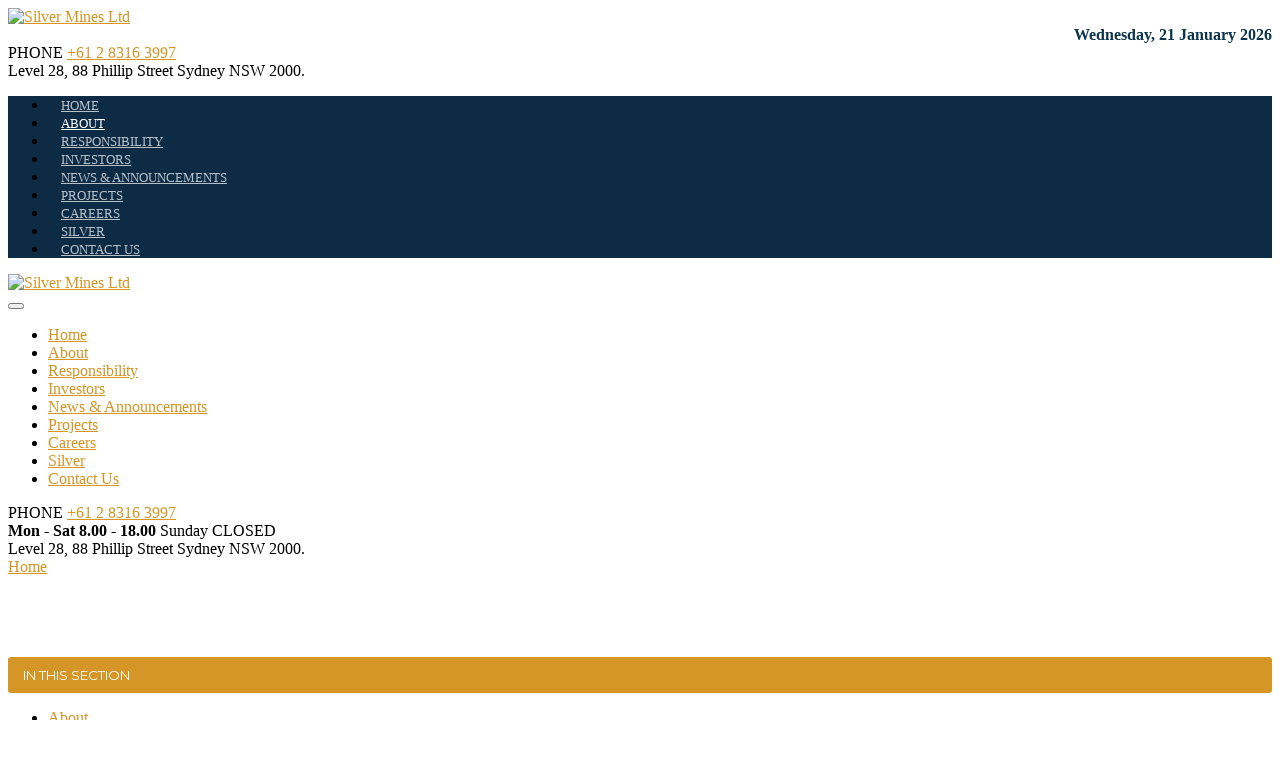

--- FILE ---
content_type: text/html; charset=UTF-8
request_url: https://www.silvermines.com.au/about/
body_size: 11747
content:
<!DOCTYPE html>
<html lang="en-AU" class="stm-site-preloader">
<head>
    <meta charset="UTF-8">
    <meta name="viewport" content="width=device-width, initial-scale=1">
    <link rel="profile" href="https://gmpg.org/xfn/11">
    <link rel="pingback" href="https://www.silvermines.com.au/xmlrpc.php">
    <title>About &#8211; Silver Mines Ltd</title>
<meta name='robots' content='max-image-preview:large' />
<link rel='dns-prefetch' href='//fonts.googleapis.com' />
<link rel="alternate" type="application/rss+xml" title="Silver Mines Ltd &raquo; Feed" href="https://www.silvermines.com.au/feed/" />
<link rel="alternate" title="oEmbed (JSON)" type="application/json+oembed" href="https://www.silvermines.com.au/wp-json/oembed/1.0/embed?url=https%3A%2F%2Fwww.silvermines.com.au%2Fabout%2F" />
<link rel="alternate" title="oEmbed (XML)" type="text/xml+oembed" href="https://www.silvermines.com.au/wp-json/oembed/1.0/embed?url=https%3A%2F%2Fwww.silvermines.com.au%2Fabout%2F&#038;format=xml" />
<style id='wp-img-auto-sizes-contain-inline-css' type='text/css'>
img:is([sizes=auto i],[sizes^="auto," i]){contain-intrinsic-size:3000px 1500px}
/*# sourceURL=wp-img-auto-sizes-contain-inline-css */
</style>

<style id='wp-emoji-styles-inline-css' type='text/css'>

	img.wp-smiley, img.emoji {
		display: inline !important;
		border: none !important;
		box-shadow: none !important;
		height: 1em !important;
		width: 1em !important;
		margin: 0 0.07em !important;
		vertical-align: -0.1em !important;
		background: none !important;
		padding: 0 !important;
	}
/*# sourceURL=wp-emoji-styles-inline-css */
</style>
<link rel='stylesheet' id='wp-block-library-css' href='https://www.silvermines.com.au/wp-includes/css/dist/block-library/style.min.css?ver=6.9' type='text/css' media='all' />
<style id='global-styles-inline-css' type='text/css'>
:root{--wp--preset--aspect-ratio--square: 1;--wp--preset--aspect-ratio--4-3: 4/3;--wp--preset--aspect-ratio--3-4: 3/4;--wp--preset--aspect-ratio--3-2: 3/2;--wp--preset--aspect-ratio--2-3: 2/3;--wp--preset--aspect-ratio--16-9: 16/9;--wp--preset--aspect-ratio--9-16: 9/16;--wp--preset--color--black: #000000;--wp--preset--color--cyan-bluish-gray: #abb8c3;--wp--preset--color--white: #ffffff;--wp--preset--color--pale-pink: #f78da7;--wp--preset--color--vivid-red: #cf2e2e;--wp--preset--color--luminous-vivid-orange: #ff6900;--wp--preset--color--luminous-vivid-amber: #fcb900;--wp--preset--color--light-green-cyan: #7bdcb5;--wp--preset--color--vivid-green-cyan: #00d084;--wp--preset--color--pale-cyan-blue: #8ed1fc;--wp--preset--color--vivid-cyan-blue: #0693e3;--wp--preset--color--vivid-purple: #9b51e0;--wp--preset--gradient--vivid-cyan-blue-to-vivid-purple: linear-gradient(135deg,rgb(6,147,227) 0%,rgb(155,81,224) 100%);--wp--preset--gradient--light-green-cyan-to-vivid-green-cyan: linear-gradient(135deg,rgb(122,220,180) 0%,rgb(0,208,130) 100%);--wp--preset--gradient--luminous-vivid-amber-to-luminous-vivid-orange: linear-gradient(135deg,rgb(252,185,0) 0%,rgb(255,105,0) 100%);--wp--preset--gradient--luminous-vivid-orange-to-vivid-red: linear-gradient(135deg,rgb(255,105,0) 0%,rgb(207,46,46) 100%);--wp--preset--gradient--very-light-gray-to-cyan-bluish-gray: linear-gradient(135deg,rgb(238,238,238) 0%,rgb(169,184,195) 100%);--wp--preset--gradient--cool-to-warm-spectrum: linear-gradient(135deg,rgb(74,234,220) 0%,rgb(151,120,209) 20%,rgb(207,42,186) 40%,rgb(238,44,130) 60%,rgb(251,105,98) 80%,rgb(254,248,76) 100%);--wp--preset--gradient--blush-light-purple: linear-gradient(135deg,rgb(255,206,236) 0%,rgb(152,150,240) 100%);--wp--preset--gradient--blush-bordeaux: linear-gradient(135deg,rgb(254,205,165) 0%,rgb(254,45,45) 50%,rgb(107,0,62) 100%);--wp--preset--gradient--luminous-dusk: linear-gradient(135deg,rgb(255,203,112) 0%,rgb(199,81,192) 50%,rgb(65,88,208) 100%);--wp--preset--gradient--pale-ocean: linear-gradient(135deg,rgb(255,245,203) 0%,rgb(182,227,212) 50%,rgb(51,167,181) 100%);--wp--preset--gradient--electric-grass: linear-gradient(135deg,rgb(202,248,128) 0%,rgb(113,206,126) 100%);--wp--preset--gradient--midnight: linear-gradient(135deg,rgb(2,3,129) 0%,rgb(40,116,252) 100%);--wp--preset--font-size--small: 13px;--wp--preset--font-size--medium: 20px;--wp--preset--font-size--large: 36px;--wp--preset--font-size--x-large: 42px;--wp--preset--spacing--20: 0.44rem;--wp--preset--spacing--30: 0.67rem;--wp--preset--spacing--40: 1rem;--wp--preset--spacing--50: 1.5rem;--wp--preset--spacing--60: 2.25rem;--wp--preset--spacing--70: 3.38rem;--wp--preset--spacing--80: 5.06rem;--wp--preset--shadow--natural: 6px 6px 9px rgba(0, 0, 0, 0.2);--wp--preset--shadow--deep: 12px 12px 50px rgba(0, 0, 0, 0.4);--wp--preset--shadow--sharp: 6px 6px 0px rgba(0, 0, 0, 0.2);--wp--preset--shadow--outlined: 6px 6px 0px -3px rgb(255, 255, 255), 6px 6px rgb(0, 0, 0);--wp--preset--shadow--crisp: 6px 6px 0px rgb(0, 0, 0);}:where(.is-layout-flex){gap: 0.5em;}:where(.is-layout-grid){gap: 0.5em;}body .is-layout-flex{display: flex;}.is-layout-flex{flex-wrap: wrap;align-items: center;}.is-layout-flex > :is(*, div){margin: 0;}body .is-layout-grid{display: grid;}.is-layout-grid > :is(*, div){margin: 0;}:where(.wp-block-columns.is-layout-flex){gap: 2em;}:where(.wp-block-columns.is-layout-grid){gap: 2em;}:where(.wp-block-post-template.is-layout-flex){gap: 1.25em;}:where(.wp-block-post-template.is-layout-grid){gap: 1.25em;}.has-black-color{color: var(--wp--preset--color--black) !important;}.has-cyan-bluish-gray-color{color: var(--wp--preset--color--cyan-bluish-gray) !important;}.has-white-color{color: var(--wp--preset--color--white) !important;}.has-pale-pink-color{color: var(--wp--preset--color--pale-pink) !important;}.has-vivid-red-color{color: var(--wp--preset--color--vivid-red) !important;}.has-luminous-vivid-orange-color{color: var(--wp--preset--color--luminous-vivid-orange) !important;}.has-luminous-vivid-amber-color{color: var(--wp--preset--color--luminous-vivid-amber) !important;}.has-light-green-cyan-color{color: var(--wp--preset--color--light-green-cyan) !important;}.has-vivid-green-cyan-color{color: var(--wp--preset--color--vivid-green-cyan) !important;}.has-pale-cyan-blue-color{color: var(--wp--preset--color--pale-cyan-blue) !important;}.has-vivid-cyan-blue-color{color: var(--wp--preset--color--vivid-cyan-blue) !important;}.has-vivid-purple-color{color: var(--wp--preset--color--vivid-purple) !important;}.has-black-background-color{background-color: var(--wp--preset--color--black) !important;}.has-cyan-bluish-gray-background-color{background-color: var(--wp--preset--color--cyan-bluish-gray) !important;}.has-white-background-color{background-color: var(--wp--preset--color--white) !important;}.has-pale-pink-background-color{background-color: var(--wp--preset--color--pale-pink) !important;}.has-vivid-red-background-color{background-color: var(--wp--preset--color--vivid-red) !important;}.has-luminous-vivid-orange-background-color{background-color: var(--wp--preset--color--luminous-vivid-orange) !important;}.has-luminous-vivid-amber-background-color{background-color: var(--wp--preset--color--luminous-vivid-amber) !important;}.has-light-green-cyan-background-color{background-color: var(--wp--preset--color--light-green-cyan) !important;}.has-vivid-green-cyan-background-color{background-color: var(--wp--preset--color--vivid-green-cyan) !important;}.has-pale-cyan-blue-background-color{background-color: var(--wp--preset--color--pale-cyan-blue) !important;}.has-vivid-cyan-blue-background-color{background-color: var(--wp--preset--color--vivid-cyan-blue) !important;}.has-vivid-purple-background-color{background-color: var(--wp--preset--color--vivid-purple) !important;}.has-black-border-color{border-color: var(--wp--preset--color--black) !important;}.has-cyan-bluish-gray-border-color{border-color: var(--wp--preset--color--cyan-bluish-gray) !important;}.has-white-border-color{border-color: var(--wp--preset--color--white) !important;}.has-pale-pink-border-color{border-color: var(--wp--preset--color--pale-pink) !important;}.has-vivid-red-border-color{border-color: var(--wp--preset--color--vivid-red) !important;}.has-luminous-vivid-orange-border-color{border-color: var(--wp--preset--color--luminous-vivid-orange) !important;}.has-luminous-vivid-amber-border-color{border-color: var(--wp--preset--color--luminous-vivid-amber) !important;}.has-light-green-cyan-border-color{border-color: var(--wp--preset--color--light-green-cyan) !important;}.has-vivid-green-cyan-border-color{border-color: var(--wp--preset--color--vivid-green-cyan) !important;}.has-pale-cyan-blue-border-color{border-color: var(--wp--preset--color--pale-cyan-blue) !important;}.has-vivid-cyan-blue-border-color{border-color: var(--wp--preset--color--vivid-cyan-blue) !important;}.has-vivid-purple-border-color{border-color: var(--wp--preset--color--vivid-purple) !important;}.has-vivid-cyan-blue-to-vivid-purple-gradient-background{background: var(--wp--preset--gradient--vivid-cyan-blue-to-vivid-purple) !important;}.has-light-green-cyan-to-vivid-green-cyan-gradient-background{background: var(--wp--preset--gradient--light-green-cyan-to-vivid-green-cyan) !important;}.has-luminous-vivid-amber-to-luminous-vivid-orange-gradient-background{background: var(--wp--preset--gradient--luminous-vivid-amber-to-luminous-vivid-orange) !important;}.has-luminous-vivid-orange-to-vivid-red-gradient-background{background: var(--wp--preset--gradient--luminous-vivid-orange-to-vivid-red) !important;}.has-very-light-gray-to-cyan-bluish-gray-gradient-background{background: var(--wp--preset--gradient--very-light-gray-to-cyan-bluish-gray) !important;}.has-cool-to-warm-spectrum-gradient-background{background: var(--wp--preset--gradient--cool-to-warm-spectrum) !important;}.has-blush-light-purple-gradient-background{background: var(--wp--preset--gradient--blush-light-purple) !important;}.has-blush-bordeaux-gradient-background{background: var(--wp--preset--gradient--blush-bordeaux) !important;}.has-luminous-dusk-gradient-background{background: var(--wp--preset--gradient--luminous-dusk) !important;}.has-pale-ocean-gradient-background{background: var(--wp--preset--gradient--pale-ocean) !important;}.has-electric-grass-gradient-background{background: var(--wp--preset--gradient--electric-grass) !important;}.has-midnight-gradient-background{background: var(--wp--preset--gradient--midnight) !important;}.has-small-font-size{font-size: var(--wp--preset--font-size--small) !important;}.has-medium-font-size{font-size: var(--wp--preset--font-size--medium) !important;}.has-large-font-size{font-size: var(--wp--preset--font-size--large) !important;}.has-x-large-font-size{font-size: var(--wp--preset--font-size--x-large) !important;}
/*# sourceURL=global-styles-inline-css */
</style>

<style id='classic-theme-styles-inline-css' type='text/css'>
/*! This file is auto-generated */
.wp-block-button__link{color:#fff;background-color:#32373c;border-radius:9999px;box-shadow:none;text-decoration:none;padding:calc(.667em + 2px) calc(1.333em + 2px);font-size:1.125em}.wp-block-file__button{background:#32373c;color:#fff;text-decoration:none}
/*# sourceURL=/wp-includes/css/classic-themes.min.css */
</style>
<link rel='stylesheet' id='contact-form-7-css' href='https://www.silvermines.com.au/wp-content/plugins/contact-form-7/includes/css/styles.css?ver=6.1.4' type='text/css' media='all' />
<link rel='stylesheet' id='stm-stm-css' href='https://www.silvermines.com.au/wp-content/uploads/stm_fonts/stm/stm.css?ver=1.0' type='text/css' media='all' />
<link rel='stylesheet' id='bootstrap-css' href='https://www.silvermines.com.au/wp-content/themes/consulting/assets/css/bootstrap.min.css?ver=1.00.1509689472' type='text/css' media='all' />
<link rel='stylesheet' id='font-awesome-css' href='https://www.silvermines.com.au/wp-content/themes/consulting/assets/css/font-awesome.min.css?ver=1.00.1509689472' type='text/css' media='all' />
<link rel='stylesheet' id='chld_thm_cfg_parent-css' href='https://www.silvermines.com.au/wp-content/themes/consulting/style.css?ver=6.9' type='text/css' media='all' />
<link rel='stylesheet' id='consulting-style-css' href='https://www.silvermines.com.au/wp-content/themes/htw-silvermine/style.css?ver=1.00.1509689472' type='text/css' media='all' />
<link rel='stylesheet' id='consulting-layout-css' href='https://www.silvermines.com.au/wp-content/themes/consulting/assets/css/layouts/layout_6/main.css?ver=1.00.1509689472' type='text/css' media='all' />
<style id='consulting-layout-inline-css' type='text/css'>
.page_title{ color: #ffffff !important; color: url(#) !important; background-image: url(https://www.silvermines.com.au/wp-content/uploads/2017/11/coresample-3.jpg) !important; background-repeat: no-repeat !important; background-repeat: url(https://n) !important; }body .page_title h1:after{
				background: #ffffff;
			}.mtc, .mtc_h:hover{
					color: #090821!important
				}.stc, .stc_h:hover{
					color: #c79d63!important
				}.ttc, .ttc_h:hover{
					color: #c79d62!important
				}.mbc, .mbc_h:hover, .stm-search .stm_widget_search button{
					background-color: #090821!important
				}.sbc, .sbc_h:hover{
					background-color: #c79d63!important
				}.tbc, .tbc_h:hover{
					background-color: #c79d62!important
				}.mbdc, .mbdc_h:hover{
					border-color: #090821!important
				}.sbdc, .sbdc_h:hover{
					border-color: #c79d63!important
				}.tbdc, .tbdc_h:hover{
					border-color: #c79d62!important
				}/*START CUSTOM .CSS for WEBSITE COLOURS & ALSO SOME PADDING */ #footer { background: #0a1c27; } body.header_style_4 .top_nav .top_nav_wrapper { background: #0e2b46; } body.header_style_4.header_inverse .header_top .icon_text .text { color: #fff; padding-top: 3px; } #homeDateDiv { color: #0d354d; } #homePhoneIcon { display:none; } #homePhoneText { font-weight: 500; color: #0d354d; } a { color:#d69627; } body.header_style_4 .top_nav .top_nav_wrapper > ul > li > a { color: #b9c1c8; text-transform:uppercase; font-size: 13px; } body.header_style_4 .top_nav .top_nav_wrapper > ul > li:hover > a, body.header_style_4 .top_nav .top_nav_wrapper > ul > li.current-page-parent > a, body.header_style_4 .top_nav .top_nav_wrapper > ul > li.current_page_item > a { color: #ffffff; } .widget.widget_nav_menu ul li a, .widget.widget_categories ul li a, .widget.widget_product_categories ul li a, .widget.widget_archive ul li a, .widget.widget_pages ul li a, .widget.widget_meta ul li a { font-weight: 400; padding-top: 10px; padding-bottom: 10px; } .wpb_button, .wpb_content_element, ul.wpb_thumbnails-fluid>li { margin-bottom:0px!important; } .wpb_content_element { margin-bottom:0px!important; } .widget { margin:0px; } .widget .widget_title { display:none; } div.vc_wp_posts.wpb_content_element.\31 5paddingside { padding-left:15px; padding-right: 15px; padding-top:15px; } #footer .copyright_row .copyright_row_wr .copyright { width:33%; } #footer .widgets_row { background-color:#fff; } .page-id-1501 #footer .widgets_row { display:none; } h5 { padding-bottom: 10px; margin-bottom: 0px; padding-top: 10px; } .nopad h4 { padding-top:0px; } .hideimage .vc_gitem-animated-block { display:none; } body .vc_general.vc_btn3.vc_btn3-shape-rounded { border-radius:0px; background-color: #0d354d; } .page-id-1835 h4 { font-size: 15px; font-weight: 400; margin-bottom: 20px; letter-spacing: 0.012em; line-height: 28px; } .page-id-1835 .wpb_content_element ul li:before { display:none; } .social-sharing { display:none; } .vc_btn3.vc_btn3-color-juicy-pink.vc_btn3-style-flat:focus, .vc_btn3.vc_btn3-color-juicy-pink.vc_btn3-style-flat:hover, .vc_btn3.vc_btn3-color-juicy-pink:focus, .vc_btn3.vc_btn3-color-juicy-pink:hover { background-color: #0d354d; } .post_by { display:none; } .comments_num { display:none; } .post_cat { display:none; } .page_title { color: #fff; } /* h2 { text-transform: none!important; } */ .nopad h3 { text-transform: uppercase; padding-top: 0px; letter-spacing: 0.01em; } body.header_style_4 .top_nav .top_nav_wrapper > ul > li > a { padding-left: 13px; padding-right: 13px; } .page_title h1 { color: inherit; text-transform: none; } h2 { text-transform: none!important; } .vc_btn3.vc_btn3-color-juicy-pink.vc_btn3-style-flat:focus, .vc_btn3.vc_btn3-color-juicy-pink.vc_btn3-style-flat:hover, .vc_btn3.vc_btn3-color-juicy-pink:focus, .vc_btn3.vc_btn3-color-juicy-pink:hover { background-color: #d69627!important; } .vc_btn3.vc_btn3-color-blue.vc_btn3-style-modern { border-color: #0e2c46!important; background-color: #0e2c46!important; } body .vc_general.vc_btn3 { font-weight: 300; font-family: "Montserrat", sans-serif; font-size: 13px; text-transform: unset; line-height: 5px; } body .vc_btn3-container { margin-bottom: 2px; } .download-heading h4 { margin-bottom: 7px; } .wpb-js-composer .vc_tta-color-grey.vc_tta-style-classic .vc_tta-tab.vc_active>a { border-color: #f0f0f0; background-color: #d69627!important; color: #fff!important; } .wpb-js-composer .vc_tta.vc_general .vc_tta-tab>a { padding: 7px 20px!important; } .termsDiv { height: 170px; overflow-y: scroll; background-color: #edeef0; padding: 5px; } .termsDiv p { line-height: 15px; } #terms { display:none; } .latest-news .subtitle { line-height: 17px; padding-top: 15px; } .latest-news h4 { margin-bottom: 6px; } body .vc_general.vc_btn3 { font-weight: 300; font-family: "Montserrat", sans-serif; font-size: 13px; text-transform: unset; line-height: 15px; } @media only screen and (max-width: 991px) { .mobile_header .top_nav_mobile .main_menu_nav > li > a { padding: 11px 36px 11px 44px; display: block; font-size: 20px; color: #ffffff; text-transform: uppercase; font-weight: 700; letter-spacing: -0.04em; } } @media only screen and (max-width: 991px){ .mobile_header .header_info { background: #0e2b46!important; } } 
/*# sourceURL=consulting-layout-inline-css */
</style>
<link rel='stylesheet' id='select2-css' href='https://www.silvermines.com.au/wp-content/themes/consulting/assets/css/select2.min.css?ver=1.00.1509689472' type='text/css' media='all' />
<link rel='stylesheet' id='header_builder-css' href='https://www.silvermines.com.au/wp-content/themes/consulting/assets/css/header_builder.css?ver=1.00.1509689472' type='text/css' media='all' />
<link rel='stylesheet' id='consulting-default-font-css' href='https://fonts.googleapis.com/css?family=Open+Sans%3A300%2C300italic%2Cregular%2Citalic%2C600%2C600italic%2C700%2C700italic%2C800%2C800italic%7CMontserrat%3A100%2C100italic%2C200%2C200italic%2C300%2C300italic%2Cregular%2Citalic%2C500%2C500italic%2C600%2C600italic%2C700%2C700italic%2C800%2C800italic%2C900%2C900italic&#038;ver=1.00.1509689472' type='text/css' media='all' />
<link rel='stylesheet' id='consulting-theme-options-css' href='https://www.silvermines.com.au/wp-content/uploads/stm_uploads/theme_options.css?ver=1.00.1509689472' type='text/css' media='all' />
<link rel='stylesheet' id='consulting-global-styles-css' href='https://www.silvermines.com.au/wp-content/themes/consulting/assets/css/layouts/global_styles/main.css?ver=1.00.1509689472' type='text/css' media='all' />
<style id='consulting-global-styles-inline-css' type='text/css'>

    
        .elementor-widget-video .eicon-play {
            border-color: #c79d62;
            background-color: #c79d62;
        }

        .elementor-widget-wp-widget-nav_menu ul li,
        .elementor-widget-wp-widget-nav_menu ul li a {
            color: #090821;
        }

        .elementor-widget-wp-widget-nav_menu ul li.current-cat:hover>a,
        .elementor-widget-wp-widget-nav_menu ul li.current-cat>a,
        .elementor-widget-wp-widget-nav_menu ul li.current-menu-item:hover>a,
        .elementor-widget-wp-widget-nav_menu ul li.current-menu-item>a,
        .elementor-widget-wp-widget-nav_menu ul li.current_page_item:hover>a,
        .elementor-widget-wp-widget-nav_menu ul li.current_page_item>a,
        .elementor-widget-wp-widget-nav_menu ul li:hover>a {
            border-left-color: #c79d63;
        }

        div.elementor-widget-button a.elementor-button,
        div.elementor-widget-button .elementor-button {
            background-color: #090821;
        }

        div.elementor-widget-button a.elementor-button:hover,
        div.elementor-widget-button .elementor-button:hover {
            background-color: #c79d62;
            color: #090821;
        }

        .elementor-default .elementor-text-editor ul:not(.elementor-editor-element-settings) li:before,
        .elementor-default .elementor-widget-text-editor ul:not(.elementor-editor-element-settings) li:before {
            color: #c79d63;
        }

        .consulting_elementor_wrapper .elementor-tabs .elementor-tabs-content-wrapper .elementor-tab-mobile-title,
        .consulting_elementor_wrapper .elementor-tabs .elementor-tabs-wrapper .elementor-tab-title {
            background-color: #c79d62;
        }

        .consulting_elementor_wrapper .elementor-tabs .elementor-tabs-content-wrapper .elementor-tab-mobile-title,
        .consulting_elementor_wrapper .elementor-tabs .elementor-tabs-wrapper .elementor-tab-title a {
            color: #090821;
        }

        .consulting_elementor_wrapper .elementor-tabs .elementor-tabs-content-wrapper .elementor-tab-mobile-title.elementor-active,
        .consulting_elementor_wrapper .elementor-tabs .elementor-tabs-wrapper .elementor-tab-title.elementor-active {
            background-color: #090821;
        }

        .consulting_elementor_wrapper .elementor-tabs .elementor-tabs-content-wrapper .elementor-tab-mobile-title.elementor-active,
        .consulting_elementor_wrapper .elementor-tabs .elementor-tabs-wrapper .elementor-tab-title.elementor-active a {
            color: #c79d62;
        }

        .radial-progress .circle .mask .fill {
            background-color: #c79d62;
        }

    

    
/*# sourceURL=consulting-global-styles-inline-css */
</style>
<link rel='stylesheet' id='js_composer_front-css' href='https://www.silvermines.com.au/wp-content/plugins/js_composer/assets/css/js_composer.min.css?ver=8.7.2' type='text/css' media='all' />
<link rel='stylesheet' id='wp-social-sharing-css' href='https://www.silvermines.com.au/wp-content/plugins/wp-social-sharing/static/socialshare.css?ver=1.6' type='text/css' media='all' />
<script type="text/javascript" src="https://www.silvermines.com.au/wp-includes/js/jquery/jquery.min.js?ver=3.7.1" id="jquery-core-js"></script>
<script type="text/javascript" src="https://www.silvermines.com.au/wp-includes/js/jquery/jquery-migrate.min.js?ver=3.4.1" id="jquery-migrate-js"></script>
<script type="text/javascript" src="//www.silvermines.com.au/wp-content/plugins/revslider/sr6/assets/js/rbtools.min.js?ver=6.7.29" async id="tp-tools-js"></script>
<script type="text/javascript" src="//www.silvermines.com.au/wp-content/plugins/revslider/sr6/assets/js/rs6.min.js?ver=6.7.35" async id="revmin-js"></script>
<script></script><link rel="https://api.w.org/" href="https://www.silvermines.com.au/wp-json/" /><link rel="alternate" title="JSON" type="application/json" href="https://www.silvermines.com.au/wp-json/wp/v2/pages/1802" /><link rel="EditURI" type="application/rsd+xml" title="RSD" href="https://www.silvermines.com.au/xmlrpc.php?rsd" />
<link rel="canonical" href="https://www.silvermines.com.au/about/" />
<link rel='shortlink' href='https://www.silvermines.com.au/?p=1802' />
	<script type="text/javascript">
		var stm_wpcfto_ajaxurl = 'https://www.silvermines.com.au/wp-admin/admin-ajax.php';
	</script>

	<style>
		.vue_is_disabled {
			display: none;
		}
	</style>
		<script>
		var stm_wpcfto_nonces = {"wpcfto_save_settings":"beb59d88e1","get_image_url":"6bbe6e6d73","wpcfto_upload_file":"bf4ee4ac6a","wpcfto_search_posts":"83e2a12e37"};
	</script>
	        <script type="text/javascript">
            var ajaxurl = 'https://www.silvermines.com.au/wp-admin/admin-ajax.php';
            var stm_ajax_load_events = '6a74707064';
            var stm_ajax_load_portfolio = '1745e85238';
            var stm_ajax_add_event_member_sc = '553d5fb698';
            var stm_custom_register = '16e0124c1d';
            var stm_get_prices = '90f3aac374';
            var stm_get_history = '9fab035d53';
            var consulting_install_plugin = '1c874be642';
            var stm_ajax_add_review = 'b9e2f8d0e6';
        </script>
                <style>
            #wp-admin-bar-consulting_settings img {
                max-width: 25px;
                vertical-align: top;
                position: relative;
                top: 3px;
            }
        </style>
    <meta name="generator" content="Powered by WPBakery Page Builder - drag and drop page builder for WordPress."/>
<meta name="generator" content="Powered by Slider Revolution 6.7.35 - responsive, Mobile-Friendly Slider Plugin for WordPress with comfortable drag and drop interface." />
<link rel="icon" href="https://www.silvermines.com.au/wp-content/uploads/2017/11/svl-logo.png" sizes="32x32" />
<link rel="icon" href="https://www.silvermines.com.au/wp-content/uploads/2017/11/svl-logo.png" sizes="192x192" />
<link rel="apple-touch-icon" href="https://www.silvermines.com.au/wp-content/uploads/2017/11/svl-logo.png" />
<meta name="msapplication-TileImage" content="https://www.silvermines.com.au/wp-content/uploads/2017/11/svl-logo.png" />
<script>function setREVStartSize(e){
			//window.requestAnimationFrame(function() {
				window.RSIW = window.RSIW===undefined ? window.innerWidth : window.RSIW;
				window.RSIH = window.RSIH===undefined ? window.innerHeight : window.RSIH;
				try {
					var pw = document.getElementById(e.c).parentNode.offsetWidth,
						newh;
					pw = pw===0 || isNaN(pw) || (e.l=="fullwidth" || e.layout=="fullwidth") ? window.RSIW : pw;
					e.tabw = e.tabw===undefined ? 0 : parseInt(e.tabw);
					e.thumbw = e.thumbw===undefined ? 0 : parseInt(e.thumbw);
					e.tabh = e.tabh===undefined ? 0 : parseInt(e.tabh);
					e.thumbh = e.thumbh===undefined ? 0 : parseInt(e.thumbh);
					e.tabhide = e.tabhide===undefined ? 0 : parseInt(e.tabhide);
					e.thumbhide = e.thumbhide===undefined ? 0 : parseInt(e.thumbhide);
					e.mh = e.mh===undefined || e.mh=="" || e.mh==="auto" ? 0 : parseInt(e.mh,0);
					if(e.layout==="fullscreen" || e.l==="fullscreen")
						newh = Math.max(e.mh,window.RSIH);
					else{
						e.gw = Array.isArray(e.gw) ? e.gw : [e.gw];
						for (var i in e.rl) if (e.gw[i]===undefined || e.gw[i]===0) e.gw[i] = e.gw[i-1];
						e.gh = e.el===undefined || e.el==="" || (Array.isArray(e.el) && e.el.length==0)? e.gh : e.el;
						e.gh = Array.isArray(e.gh) ? e.gh : [e.gh];
						for (var i in e.rl) if (e.gh[i]===undefined || e.gh[i]===0) e.gh[i] = e.gh[i-1];
											
						var nl = new Array(e.rl.length),
							ix = 0,
							sl;
						e.tabw = e.tabhide>=pw ? 0 : e.tabw;
						e.thumbw = e.thumbhide>=pw ? 0 : e.thumbw;
						e.tabh = e.tabhide>=pw ? 0 : e.tabh;
						e.thumbh = e.thumbhide>=pw ? 0 : e.thumbh;
						for (var i in e.rl) nl[i] = e.rl[i]<window.RSIW ? 0 : e.rl[i];
						sl = nl[0];
						for (var i in nl) if (sl>nl[i] && nl[i]>0) { sl = nl[i]; ix=i;}
						var m = pw>(e.gw[ix]+e.tabw+e.thumbw) ? 1 : (pw-(e.tabw+e.thumbw)) / (e.gw[ix]);
						newh =  (e.gh[ix] * m) + (e.tabh + e.thumbh);
					}
					var el = document.getElementById(e.c);
					if (el!==null && el) el.style.height = newh+"px";
					el = document.getElementById(e.c+"_wrapper");
					if (el!==null && el) {
						el.style.height = newh+"px";
						el.style.display = "block";
					}
				} catch(e){
					console.log("Failure at Presize of Slider:" + e)
				}
			//});
		  };</script>
<style type="text/css" data-type="vc_shortcodes-default-css">.vc_do_custom_heading{margin-bottom:0.625rem;margin-top:0;}.vc_do_custom_heading{margin-bottom:0.625rem;margin-top:0;}.vc_do_custom_heading{margin-bottom:0.625rem;margin-top:0;}</style><style type="text/css" data-type="vc_shortcodes-custom-css">.vc_custom_1510195302915{margin-top: 0px !important;margin-right: 0px !important;margin-left: 0px !important;border-top-width: 0px !important;border-right-width: 0px !important;border-left-width: 0px !important;padding-top: 0px !important;padding-right: 0px !important;padding-left: 0px !important;}.vc_custom_1510191615404{margin-right: 0px !important;margin-left: 0px !important;border-right-width: 0px !important;border-left-width: 0px !important;padding-right: 0px !important;padding-left: 0px !important;}.vc_custom_1510195363804{margin-right: 0px !important;margin-left: 0px !important;border-right-width: 0px !important;border-left-width: 0px !important;padding-right: 0px !important;padding-left: 50px !important;}.vc_custom_1510264032389{margin-top: 0px !important;margin-bottom: 0px !important;border-top-width: 0px !important;border-bottom-width: 0px !important;padding-top: 0px !important;padding-bottom: 0px !important;padding-left: 15px !important;background-color: #d69627 !important;border-top-color: #ffffff !important;border-top-style: initial !important;border-bottom-color: #ffffff !important;border-bottom-style: initial !important;border-radius: 3px !important;}.vc_custom_1510264039533{padding-bottom: 5px !important;padding-left: 15px !important;background-color: #d69627 !important;border-radius: 3px !important;}.vc_custom_1512437058480{padding-left: 20px !important;}.vc_custom_1510536032995{margin-top: 0px !important;margin-bottom: 15px !important;border-top-width: 0px !important;padding-top: 0px !important;}.vc_custom_1694560791179{margin-bottom: 0px !important;padding-bottom: 0px !important;}</style><noscript><style> .wpb_animate_when_almost_visible { opacity: 1; }</style></noscript><link rel='stylesheet' id='vc_google_fonts_montserratregular700-css' href='//fonts.googleapis.com/css?family=Montserrat%3Aregular%2C700&#038;ver=6.9' type='text/css' media='all' />
<link rel='stylesheet' id='rs-plugin-settings-css' href='//www.silvermines.com.au/wp-content/plugins/revslider/sr6/assets/css/rs6.css?ver=6.7.35' type='text/css' media='all' />
<style id='rs-plugin-settings-inline-css' type='text/css'>
#rs-demo-id {}
/*# sourceURL=rs-plugin-settings-inline-css */
</style>
</head>
<body data-rsssl=1 class="wp-singular page-template-default page page-id-1802 page-parent wp-theme-consulting wp-child-theme-htw-silvermine site_layout_6  header_style_4 title_box_image_added mobile_grid_landscape vc_sidebar_page wpb-js-composer js-comp-ver-8.7.2 vc_responsive">
<div id="wrapper">
    <div id="fullpage" class="content_wrapper">
                        <header id="header">
                                                                        <div class="top_bar">
                            <div class="container">
                                                                                                        <div class="top_bar_info_wr">
                                                                                                                                                                                                                                                                                                        </div>
                                                            </div>
                        </div>
                                                                        
                        <div class="header_top clearfix">
                            <div class="container">
                                                                <div class="logo">
                                                                                                                                                                                                            <a href="https://www.silvermines.com.au/" style="margin: 0px 0px 0px 0px"><img
                                                        src="https://www.silvermines.com.au/wp-content/uploads/2017/11/Logo_Silver-Mines-Limited-logo.jpg"
                                                        style="width: px; height: px;"
                                                        alt="Silver Mines Ltd"/></a>
                                                                                                            </div>
                                                                                                        <div id="homeDateDiv" class="text" style="float:none;text-align:right;"><strong>
                                    Wednesday, 21 January 2026</strong></div>
                                        <div class="icon_text big clearfix">
                                            <div class="icon">                                            </div>
                                            <div class="text">
                                                PHONE <a href="tel:61283163997">+61 2 8316 3997</a>                                            </div>
                                        </div>
                                                                                                                                                    <div class="icon_text clearfix">
                                            <div class="icon"><i class="stm-pin6" style="color:; font-size:px;"></i></div>
                                            <div class="text stm_st_address_1">
                                                Level 28, 88 Phillip Street Sydney NSW 2000.                                            </div>
                                        </div>
                                                                                                </div>
                        </div>
                        <div class="top_nav">
                            <div class="container">
                                <div class="top_nav_wrapper clearfix">
                                    <ul id="menu-main-menu" class="main_menu_nav"><li id="menu-item-2030" class="menu-item menu-item-type-post_type menu-item-object-page menu-item-home menu-item-2030"><a href="https://www.silvermines.com.au/">Home</a></li>
<li id="menu-item-2031" class="menu-item menu-item-type-post_type menu-item-object-page current-menu-item page_item page-item-1802 current_page_item menu-item-2031"><a href="https://www.silvermines.com.au/about/" aria-current="page">About</a></li>
<li id="menu-item-2037" class="menu-item menu-item-type-post_type menu-item-object-page menu-item-2037"><a href="https://www.silvermines.com.au/responsibility/">Responsibility</a></li>
<li id="menu-item-2035" class="menu-item menu-item-type-post_type menu-item-object-page menu-item-2035"><a href="https://www.silvermines.com.au/investors/">Investors</a></li>
<li id="menu-item-2039" class="menu-item menu-item-type-post_type menu-item-object-page menu-item-2039"><a href="https://www.silvermines.com.au/news-announcements/">News &#038; Announcements</a></li>
<li id="menu-item-2036" class="menu-item menu-item-type-post_type menu-item-object-page menu-item-2036"><a href="https://www.silvermines.com.au/projects/">Projects</a></li>
<li id="menu-item-2032" class="menu-item menu-item-type-post_type menu-item-object-page menu-item-2032"><a href="https://www.silvermines.com.au/careers/">Careers</a></li>
<li id="menu-item-2038" class="menu-item menu-item-type-post_type menu-item-object-page menu-item-2038"><a href="https://www.silvermines.com.au/silver/">Silver</a></li>
<li id="menu-item-2033" class="menu-item menu-item-type-post_type menu-item-object-page menu-item-2033"><a href="https://www.silvermines.com.au/contact-us-2/">Contact Us</a></li>
</ul>                                                                                                                                                                                                                                                            </div>
                            </div>
                        </div>
                                        <div class="mobile_header">
                        <div class="logo_wrapper clearfix">
                            <div class="logo">
                                                                    <a href="https://www.silvermines.com.au/" style="margin: 0px 0px 0px 0px"><img
                                                src="https://www.silvermines.com.au/wp-content/uploads/2017/11/Logo_Silver-Mines-Limited-logo.jpg"
                                                style="width: px; height: px;"
                                                alt="Silver Mines Ltd"/></a>
                                                            </div>
                            <div id="menu_toggle">
                                <button></button>
                            </div>
                        </div>
                        <div class="header_info">
                            <div class="top_nav_mobile">
                                <ul id="menu-main-menu-1" class="main_menu_nav"><li class="menu-item menu-item-type-post_type menu-item-object-page menu-item-home menu-item-2030"><a href="https://www.silvermines.com.au/">Home</a></li>
<li class="menu-item menu-item-type-post_type menu-item-object-page current-menu-item page_item page-item-1802 current_page_item menu-item-2031"><a href="https://www.silvermines.com.au/about/" aria-current="page">About</a></li>
<li class="menu-item menu-item-type-post_type menu-item-object-page menu-item-2037"><a href="https://www.silvermines.com.au/responsibility/">Responsibility</a></li>
<li class="menu-item menu-item-type-post_type menu-item-object-page menu-item-2035"><a href="https://www.silvermines.com.au/investors/">Investors</a></li>
<li class="menu-item menu-item-type-post_type menu-item-object-page menu-item-2039"><a href="https://www.silvermines.com.au/news-announcements/">News &#038; Announcements</a></li>
<li class="menu-item menu-item-type-post_type menu-item-object-page menu-item-2036"><a href="https://www.silvermines.com.au/projects/">Projects</a></li>
<li class="menu-item menu-item-type-post_type menu-item-object-page menu-item-2032"><a href="https://www.silvermines.com.au/careers/">Careers</a></li>
<li class="menu-item menu-item-type-post_type menu-item-object-page menu-item-2038"><a href="https://www.silvermines.com.au/silver/">Silver</a></li>
<li class="menu-item menu-item-type-post_type menu-item-object-page menu-item-2033"><a href="https://www.silvermines.com.au/contact-us-2/">Contact Us</a></li>
</ul>                            </div>
                                                            <div class="icon_texts">
                                                                            <div class="icon_text clearfix">
                                            <div class="icon"><i class="stm-phone6" style="color:; font-size:px;"></i></div>
                                            <div class="text">
                                                PHONE <a href="tel:61283163997">+61 2 8316 3997</a>                                            </div>
                                        </div>
                                                                                                                <div class="icon_text clearfix">
                                            <div class="icon"><i class="stm-clock6" style="color:; font-size:px;"></i></div>
                                            <div class="text">
                                                <strong>Mon - Sat 8.00 - 18.00</strong>
<span>Sunday CLOSED</span>                                            </div>
                                        </div>
                                                                                                                <div class="icon_text clearfix">
                                            <div class="icon"><i class="stm-pin6" style="color:; font-size:px;"></i></div>
                                            <div class="text">
                                                Level 28, 88 Phillip Street Sydney NSW 2000.                                            </div>
                                        </div>
                                                                    </div>
                                                        
                        </div>
                    </div>
                                    </header>
        <div id="main" >
            	<div class="page_title">
					<div class="container">
				            <div class="breadcrumbs">
                <span typeof="v:Breadcrumb"><a rel="v:url" property="v:title" title="Go to Silver Mines Ltd." href="https://www.silvermines.com.au" class="home">Home</a></span><span><i class="fa fa-angle-right"></i></span><span property="itemListElement" typeof="ListItem"><span property="name">About</span><meta property="position" content="2"></span>            </div>
        															<h1 class="h2">About</h1>
												</div>
			</div>
            <div class="container">

	<div class="content-area">

		
<article id="post-1802" class="post-1802 page type-page status-publish hentry">

	<div class="entry-content">
					<div class="wpb-content-wrapper"><div class="vc_row wpb_row vc_row-fluid vc_custom_1510195302915 vc_row-has-fill"><div class="wpb_column vc_column_container vc_col-sm-3 vc_col-has-fill"><div class="vc_column-inner vc_custom_1510191615404"><div class="wpb_wrapper"><div class="vc_custom_heading vc_custom_1510264032389 text_align_left title_no_stripe" ><h5 style="color: #ffffff;text-align: left;font-family:Montserrat;font-weight:400;font-style:normal" class="consulting-custom-title">IN THIS SECTION</h5></div><div class="vc_wp_custommenu wpb_content_element"><div class="widget widget_nav_menu"><div class="menu-about-menu-container"><ul id="menu-about-menu" class="menu"><li id="menu-item-2071" class="menu-item menu-item-type-post_type menu-item-object-page current-menu-item page_item page-item-1802 current_page_item menu-item-2071"><a href="https://www.silvermines.com.au/about/" aria-current="page">About</a></li>
<li id="menu-item-2070" class="menu-item menu-item-type-post_type menu-item-object-page menu-item-2070"><a href="https://www.silvermines.com.au/about/board-of-directors/">Board of Directors</a></li>
<li id="menu-item-2068" class="menu-item menu-item-type-post_type menu-item-object-page menu-item-2068"><a href="https://www.silvermines.com.au/about/corporate-directory/">Corporate Directory</a></li>
<li id="menu-item-4821" class="menu-item menu-item-type-post_type menu-item-object-page menu-item-4821"><a href="https://www.silvermines.com.au/about/corporate-governance/">Corporate Governance</a></li>
<li id="menu-item-2067" class="menu-item menu-item-type-post_type menu-item-object-page menu-item-2067"><a href="https://www.silvermines.com.au/about/esg/">Environmental, Social and Governance</a></li>
</ul></div></div></div><div class="vc_empty_space"   style="height: 32px"><span class="vc_empty_space_inner"></span></div><div class="vc_custom_heading vc_custom_1510264039533 text_align_left title_no_stripe" ><h5 style="color: #ffffff;text-align: left;font-family:Montserrat;font-weight:400;font-style:normal" class="consulting-custom-title">LATEST NEWS</h5></div>
<div class="stm_sidebar vc_custom_1512437058480">

            <style type="text/css" scoped>
            .vc_custom_1512436730458{border-bottom-width: 20px !important;}.vc_custom_1512436503319{margin-bottom: 0px !important;border-bottom-width: 0px !important;padding-bottom: 0px !important;}.vc_custom_1512436503319{margin-bottom: 0px !important;border-bottom-width: 0px !important;padding-bottom: 0px !important;}.vc_custom_1512436503319{margin-bottom: 0px !important;border-bottom-width: 0px !important;padding-bottom: 0px !important;}.vc_custom_1768778068849{margin-bottom: 0px !important;border-bottom-width: 0px !important;padding-bottom: 0px !important;}.vc_custom_1768778074919{margin-top: 0px !important;border-top-width: 0px !important;padding-top: 0px !important;}.vc_custom_1675986141526{padding-top: 20px !important;padding-bottom: 0px !important;}.vc_custom_1768778036350{margin-bottom: 0px !important;border-bottom-width: 0px !important;padding-bottom: 0px !important;}.vc_custom_1768778043061{margin-top: 0px !important;border-top-width: 0px !important;padding-top: 0px !important;}.vc_custom_1675986141526{padding-top: 20px !important;padding-bottom: 0px !important;}.vc_custom_1768778005372{margin-bottom: 0px !important;border-bottom-width: 0px !important;padding-bottom: 0px !important;}.vc_custom_1768778012858{margin-top: 0px !important;border-top-width: 0px !important;padding-top: 0px !important;}.vc_custom_1675986141526{padding-top: 20px !important;padding-bottom: 0px !important;}        </style>
        <div class="wpb-content-wrapper"><div class="vc_row wpb_row vc_row-fluid vc_custom_1512436730458 vc_row-has-fill"><div class="wpb_column vc_column_container vc_col-sm-12"><div class="vc_column-inner "><div class="wpb_wrapper"><div class="vc_row wpb_row vc_inner vc_row-fluid vc_custom_1512436503319 vc_row-has-fill"><div class="wpb_column vc_column_container vc_col-sm-12"><div class="vc_column-inner"><div class="wpb_wrapper"><div class="vc_custom_heading latest-news vc_custom_1768778068849 text_align_left has_subtitle title_no_stripe" ><h4 style="font-size: 14px;color: #dd9933;line-height: 0.1;text-align: left;font-family:Montserrat;font-weight:400;font-style:normal;font-weight:400" class="consulting-custom-title"><a href="https://www.silvermines.com.au/wp-content/uploads/2026/01/06v6hgq8w22ysm.pdf">13 January 2026</a><span class="subtitle" style="color:#222222">Cleansing Notice</span></h4></div>
	<div class="wpb_text_column wpb_content_element vc_custom_1768778074919" >
		<div class="wpb_wrapper">
			<p><a href="https://www.silvermines.com.au/wp-content/uploads/2026/01/06v6hgq8w22ysm.pdf">Download</a></p>

		</div>
	</div>
	<div class="vc_separator wpb_content_element vc_sep_width_100 type_1  vc_custom_1675986141526 vc_separator_no_text">
		<span class="vc_sep_holder vc_sep_holder_l"><span class="vc_sep_line"></span></span>
				<span class="vc_sep_holder vc_sep_holder_r"><span class="vc_sep_line"></span></span>
	</div>
	
</div></div></div></div><div class="vc_row wpb_row vc_inner vc_row-fluid vc_custom_1512436503319 vc_row-has-fill"><div class="wpb_column vc_column_container vc_col-sm-12"><div class="vc_column-inner"><div class="wpb_wrapper"><div class="vc_custom_heading latest-news vc_custom_1768778036350 text_align_left has_subtitle title_no_stripe" ><h4 style="font-size: 14px;color: #dd9933;line-height: 0.1;text-align: left;font-family:Montserrat;font-weight:400;font-style:normal;font-weight:400" class="consulting-custom-title"><a href="https://www.silvermines.com.au/wp-content/uploads/2026/01/06v6h1qgkpn9lk.pdf">13 January 2026</a><span class="subtitle" style="color:#222222">Application for quotation of securities - SVL</span></h4></div>
	<div class="wpb_text_column wpb_content_element vc_custom_1768778043061" >
		<div class="wpb_wrapper">
			<p><a href="https://www.silvermines.com.au/wp-content/uploads/2026/01/06v6h1qgkpn9lk.pdf">Download</a></p>

		</div>
	</div>
	<div class="vc_separator wpb_content_element vc_sep_width_100 type_1  vc_custom_1675986141526 vc_separator_no_text">
		<span class="vc_sep_holder vc_sep_holder_l"><span class="vc_sep_line"></span></span>
				<span class="vc_sep_holder vc_sep_holder_r"><span class="vc_sep_line"></span></span>
	</div>
	
</div></div></div></div><div class="vc_row wpb_row vc_inner vc_row-fluid vc_custom_1512436503319 vc_row-has-fill"><div class="wpb_column vc_column_container vc_col-sm-12"><div class="vc_column-inner"><div class="wpb_wrapper"><div class="vc_custom_heading latest-news vc_custom_1768778005372 text_align_left has_subtitle title_no_stripe" ><h4 style="font-size: 14px;color: #dd9933;line-height: 0.1;text-align: left;font-family:Montserrat;font-weight:400;font-style:normal;font-weight:400" class="consulting-custom-title"><a href="https://www.silvermines.com.au/wp-content/uploads/2026/01/06tysc6fb2yt7l.pdf">05 January 2026</a><span class="subtitle" style="color:#222222">Cleansing Notice</span></h4></div>
	<div class="wpb_text_column wpb_content_element vc_custom_1768778012858" >
		<div class="wpb_wrapper">
			<p><a href="https://www.silvermines.com.au/wp-content/uploads/2026/01/06tysc6fb2yt7l.pdf">Download</a></p>

		</div>
	</div>
	<div class="vc_separator wpb_content_element vc_sep_width_100 type_1  vc_custom_1675986141526 vc_separator_no_text">
		<span class="vc_sep_holder vc_sep_holder_l"><span class="vc_sep_line"></span></span>
				<span class="vc_sep_holder vc_sep_holder_r"><span class="vc_sep_line"></span></span>
	</div>
	
</div></div></div></div></div></div></div></div>
</div>    
</div></div></div></div><div class="wpb_column vc_column_container vc_col-sm-9 vc_col-has-fill"><div class="vc_column-inner vc_custom_1510195363804"><div class="wpb_wrapper"><div class="vc_custom_heading vc_custom_1510536032995 text_align_left" ><h3 style="text-align: left;font-family:Montserrat;font-weight:400;font-style:normal;font-weight:600" class="consulting-custom-title">Company Overview</h3></div>
	<div class="wpb_text_column wpb_content_element vc_custom_1694560791179" >
		<div class="wpb_wrapper">
			<p>Silver Mines Limited is an Australian public resource company listed on the Australian Securities Exchange.</p>
<p>The Company has recently purchased the Bowdens Silver Project located near Mudgee in New South Wales. The Project holds substantial resources as the largest undeveloped silver project in Australia and one of the largest globally.</p>
<p>The recently consolidated Project area comprises 2,007 square kilometres (490,000 acres) of titles covering approximately 80 kilometres of strike of the highly mineralised Rylstone Volcanics.</p>
<p>The Company also holds a significant land position in the Orange/Blayney district covering 747 square kilometres (185,000 acres).</p>
<p>The Silver Mines strategy has been to consolidate quality silver deposits in New South Wales and to form Australia&#8217;s pre-eminent silver company.</p>
<p>The Company&#8217;s goal is to provide exceptional returns to shareholders through the acquisition, exploration and development of quality silver projects maximising leverage to an accretive silver price.</p>

		</div>
	</div>

<div class="stm_sidebar">

            <style type="text/css" scoped>
            .vc_custom_1510288333378{padding-top: 40px !important;}        </style>
        <div class="wpb-content-wrapper"><div class="vc_row wpb_row vc_row-fluid vc_custom_1510288333378"><div class="wpb_column vc_column_container vc_col-sm-4"><div class="vc_column-inner "><div class="wpb_wrapper">
	<div  class="wpb_single_image wpb_content_element vc_align_center wpb_content_element">
		
		<figure class="wpb_wrapper vc_figure">
			<a href="https://www.silvermines.com.au/news-announcements/" target="_self" class="vc_single_image-wrapper   vc_box_border_grey"><img fetchpriority="high" decoding="async" width="418" height="196" src="https://www.silvermines.com.au/wp-content/uploads/2018/06/announcementsthumbail.jpg" class="vc_single_image-img attachment-full" alt="" title="announcementsthumbail" srcset="https://www.silvermines.com.au/wp-content/uploads/2018/06/announcementsthumbail.jpg 418w, https://www.silvermines.com.au/wp-content/uploads/2018/06/announcementsthumbail-300x141.jpg 300w" sizes="(max-width: 418px) 100vw, 418px" /></a>
		</figure>
	</div>
</div></div></div><div class="wpb_column vc_column_container vc_col-sm-4"><div class="vc_column-inner "><div class="wpb_wrapper">
	<div  class="wpb_single_image wpb_content_element vc_align_center wpb_content_element">
		
		<figure class="wpb_wrapper vc_figure">
			<a href="https://mailchi.mp/046d8292782c/subscribe-to-news-and-announcements" target="_blank" class="vc_single_image-wrapper   vc_box_border_grey"><img loading="lazy" decoding="async" width="418" height="196" src="https://www.silvermines.com.au/wp-content/uploads/2018/06/emailalertsthumbnail.jpg" class="vc_single_image-img attachment-full" alt="" title="emailalertsthumbnail" srcset="https://www.silvermines.com.au/wp-content/uploads/2018/06/emailalertsthumbnail.jpg 418w, https://www.silvermines.com.au/wp-content/uploads/2018/06/emailalertsthumbnail-300x141.jpg 300w" sizes="auto, (max-width: 418px) 100vw, 418px" /></a>
		</figure>
	</div>
</div></div></div><div class="wpb_column vc_column_container vc_col-sm-4"><div class="vc_column-inner "><div class="wpb_wrapper">
	<div  class="wpb_single_image wpb_content_element vc_align_center wpb_content_element">
		
		<figure class="wpb_wrapper vc_figure">
			<a href="https://www.silvermines.com.au/projects/" target="_self" class="vc_single_image-wrapper   vc_box_border_grey"><img loading="lazy" decoding="async" width="418" height="196" src="https://www.silvermines.com.au/wp-content/uploads/2018/06/projectsthumbnail.jpg" class="vc_single_image-img attachment-full" alt="" title="projectsthumbnail" srcset="https://www.silvermines.com.au/wp-content/uploads/2018/06/projectsthumbnail.jpg 418w, https://www.silvermines.com.au/wp-content/uploads/2018/06/projectsthumbnail-300x141.jpg 300w" sizes="auto, (max-width: 418px) 100vw, 418px" /></a>
		</figure>
	</div>
</div></div></div></div>
</div>    
</div></div></div></div></div>
</div>        			</div>
	
</article>
	</div>

    </div> <!--.container-->
    </div> <!--#main-->
    </div> <!--.content_wrapper-->
            
        <footer id="footer" class="footer style_1">
            
                                        
                            <div class="copyright_row widgets_disabled">
                    <div class="container">
                        <div class="copyright_row_wr">
                                                                                                                                                    <div class="copyright">
                                                                            Copyright © 2017 Silver Mines Limited All rights reserved. Web Design & Hosting By <a href='https://creative.htw.net.au' target='_blank'>Hi Tech Creative Mudgee</a>                                                                    </div>
                                                    </div>
                    </div>
                </div>
                    </footer>
            </div> <!--#wrapper-->

		<script>
			window.RS_MODULES = window.RS_MODULES || {};
			window.RS_MODULES.modules = window.RS_MODULES.modules || {};
			window.RS_MODULES.waiting = window.RS_MODULES.waiting || [];
			window.RS_MODULES.defered = false;
			window.RS_MODULES.moduleWaiting = window.RS_MODULES.moduleWaiting || {};
			window.RS_MODULES.type = 'compiled';
		</script>
		<script type="speculationrules">
{"prefetch":[{"source":"document","where":{"and":[{"href_matches":"/*"},{"not":{"href_matches":["/wp-*.php","/wp-admin/*","/wp-content/uploads/*","/wp-content/*","/wp-content/plugins/*","/wp-content/themes/htw-silvermine/*","/wp-content/themes/consulting/*","/*\\?(.+)"]}},{"not":{"selector_matches":"a[rel~=\"nofollow\"]"}},{"not":{"selector_matches":".no-prefetch, .no-prefetch a"}}]},"eagerness":"conservative"}]}
</script>
<script type="text/html" id="wpb-modifications"> window.wpbCustomElement = 1; </script><script type="text/javascript" src="https://www.silvermines.com.au/wp-includes/js/dist/hooks.min.js?ver=dd5603f07f9220ed27f1" id="wp-hooks-js"></script>
<script type="text/javascript" src="https://www.silvermines.com.au/wp-includes/js/dist/i18n.min.js?ver=c26c3dc7bed366793375" id="wp-i18n-js"></script>
<script type="text/javascript" id="wp-i18n-js-after">
/* <![CDATA[ */
wp.i18n.setLocaleData( { 'text direction\u0004ltr': [ 'ltr' ] } );
//# sourceURL=wp-i18n-js-after
/* ]]> */
</script>
<script type="text/javascript" src="https://www.silvermines.com.au/wp-content/plugins/contact-form-7/includes/swv/js/index.js?ver=6.1.4" id="swv-js"></script>
<script type="text/javascript" id="contact-form-7-js-before">
/* <![CDATA[ */
var wpcf7 = {
    "api": {
        "root": "https:\/\/www.silvermines.com.au\/wp-json\/",
        "namespace": "contact-form-7\/v1"
    },
    "cached": 1
};
//# sourceURL=contact-form-7-js-before
/* ]]> */
</script>
<script type="text/javascript" src="https://www.silvermines.com.au/wp-content/plugins/contact-form-7/includes/js/index.js?ver=6.1.4" id="contact-form-7-js"></script>
<script type="text/javascript" src="https://www.silvermines.com.au/wp-content/themes/consulting/assets/js/bootstrap.min.js?ver=1.00.1509689472" id="bootstrap-js"></script>
<script type="text/javascript" src="https://www.silvermines.com.au/wp-content/themes/consulting/assets/js/select2.min.js?ver=1.00.1509689472" id="select2-js"></script>
<script type="text/javascript" src="https://www.silvermines.com.au/wp-content/themes/consulting/assets/js/custom.js?ver=1.00.1509689472" id="consulting-custom-js"></script>
<script type="text/javascript" src="https://www.silvermines.com.au/wp-content/plugins/wp-social-sharing/static/socialshare.js?ver=1.6" id="wp-social-sharing-js"></script>
<script type="text/javascript" src="https://www.silvermines.com.au/wp-content/plugins/js_composer/assets/js/dist/js_composer_front.min.js?ver=8.7.2" id="wpb_composer_front_js-js"></script>
<script id="wp-emoji-settings" type="application/json">
{"baseUrl":"https://s.w.org/images/core/emoji/17.0.2/72x72/","ext":".png","svgUrl":"https://s.w.org/images/core/emoji/17.0.2/svg/","svgExt":".svg","source":{"concatemoji":"https://www.silvermines.com.au/wp-includes/js/wp-emoji-release.min.js?ver=6.9"}}
</script>
<script type="module">
/* <![CDATA[ */
/*! This file is auto-generated */
const a=JSON.parse(document.getElementById("wp-emoji-settings").textContent),o=(window._wpemojiSettings=a,"wpEmojiSettingsSupports"),s=["flag","emoji"];function i(e){try{var t={supportTests:e,timestamp:(new Date).valueOf()};sessionStorage.setItem(o,JSON.stringify(t))}catch(e){}}function c(e,t,n){e.clearRect(0,0,e.canvas.width,e.canvas.height),e.fillText(t,0,0);t=new Uint32Array(e.getImageData(0,0,e.canvas.width,e.canvas.height).data);e.clearRect(0,0,e.canvas.width,e.canvas.height),e.fillText(n,0,0);const a=new Uint32Array(e.getImageData(0,0,e.canvas.width,e.canvas.height).data);return t.every((e,t)=>e===a[t])}function p(e,t){e.clearRect(0,0,e.canvas.width,e.canvas.height),e.fillText(t,0,0);var n=e.getImageData(16,16,1,1);for(let e=0;e<n.data.length;e++)if(0!==n.data[e])return!1;return!0}function u(e,t,n,a){switch(t){case"flag":return n(e,"\ud83c\udff3\ufe0f\u200d\u26a7\ufe0f","\ud83c\udff3\ufe0f\u200b\u26a7\ufe0f")?!1:!n(e,"\ud83c\udde8\ud83c\uddf6","\ud83c\udde8\u200b\ud83c\uddf6")&&!n(e,"\ud83c\udff4\udb40\udc67\udb40\udc62\udb40\udc65\udb40\udc6e\udb40\udc67\udb40\udc7f","\ud83c\udff4\u200b\udb40\udc67\u200b\udb40\udc62\u200b\udb40\udc65\u200b\udb40\udc6e\u200b\udb40\udc67\u200b\udb40\udc7f");case"emoji":return!a(e,"\ud83e\u1fac8")}return!1}function f(e,t,n,a){let r;const o=(r="undefined"!=typeof WorkerGlobalScope&&self instanceof WorkerGlobalScope?new OffscreenCanvas(300,150):document.createElement("canvas")).getContext("2d",{willReadFrequently:!0}),s=(o.textBaseline="top",o.font="600 32px Arial",{});return e.forEach(e=>{s[e]=t(o,e,n,a)}),s}function r(e){var t=document.createElement("script");t.src=e,t.defer=!0,document.head.appendChild(t)}a.supports={everything:!0,everythingExceptFlag:!0},new Promise(t=>{let n=function(){try{var e=JSON.parse(sessionStorage.getItem(o));if("object"==typeof e&&"number"==typeof e.timestamp&&(new Date).valueOf()<e.timestamp+604800&&"object"==typeof e.supportTests)return e.supportTests}catch(e){}return null}();if(!n){if("undefined"!=typeof Worker&&"undefined"!=typeof OffscreenCanvas&&"undefined"!=typeof URL&&URL.createObjectURL&&"undefined"!=typeof Blob)try{var e="postMessage("+f.toString()+"("+[JSON.stringify(s),u.toString(),c.toString(),p.toString()].join(",")+"));",a=new Blob([e],{type:"text/javascript"});const r=new Worker(URL.createObjectURL(a),{name:"wpTestEmojiSupports"});return void(r.onmessage=e=>{i(n=e.data),r.terminate(),t(n)})}catch(e){}i(n=f(s,u,c,p))}t(n)}).then(e=>{for(const n in e)a.supports[n]=e[n],a.supports.everything=a.supports.everything&&a.supports[n],"flag"!==n&&(a.supports.everythingExceptFlag=a.supports.everythingExceptFlag&&a.supports[n]);var t;a.supports.everythingExceptFlag=a.supports.everythingExceptFlag&&!a.supports.flag,a.supports.everything||((t=a.source||{}).concatemoji?r(t.concatemoji):t.wpemoji&&t.twemoji&&(r(t.twemoji),r(t.wpemoji)))});
//# sourceURL=https://www.silvermines.com.au/wp-includes/js/wp-emoji-loader.min.js
/* ]]> */
</script>
<script></script></body>
</html>

<!-- Page cached by LiteSpeed Cache 7.7 on 2026-01-21 00:59:51 -->